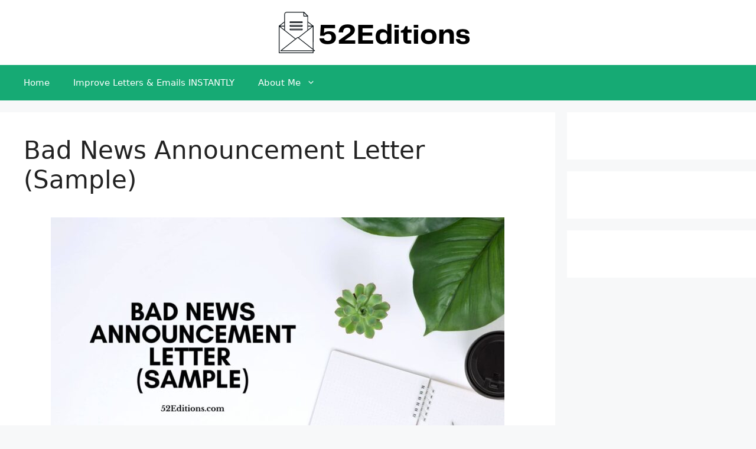

--- FILE ---
content_type: text/html; charset=utf-8
request_url: https://www.google.com/recaptcha/api2/aframe
body_size: 268
content:
<!DOCTYPE HTML><html><head><meta http-equiv="content-type" content="text/html; charset=UTF-8"></head><body><script nonce="Ppw0zu0i_0vJBNRSvkMMoQ">/** Anti-fraud and anti-abuse applications only. See google.com/recaptcha */ try{var clients={'sodar':'https://pagead2.googlesyndication.com/pagead/sodar?'};window.addEventListener("message",function(a){try{if(a.source===window.parent){var b=JSON.parse(a.data);var c=clients[b['id']];if(c){var d=document.createElement('img');d.src=c+b['params']+'&rc='+(localStorage.getItem("rc::a")?sessionStorage.getItem("rc::b"):"");window.document.body.appendChild(d);sessionStorage.setItem("rc::e",parseInt(sessionStorage.getItem("rc::e")||0)+1);localStorage.setItem("rc::h",'1768857776647');}}}catch(b){}});window.parent.postMessage("_grecaptcha_ready", "*");}catch(b){}</script></body></html>